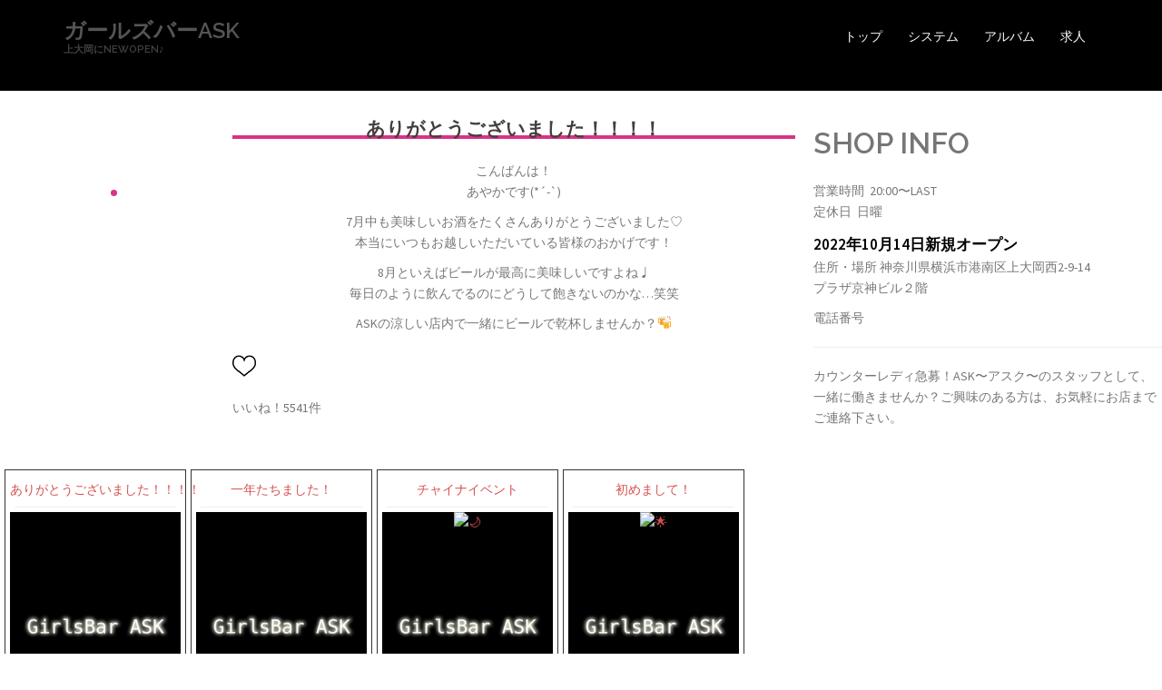

--- FILE ---
content_type: text/html; charset=UTF-8
request_url: https://www.girlsbar-ask.com/%e3%81%82%e3%82%8a%e3%81%8c%e3%81%a8%e3%81%86%e3%81%94%e3%81%96%e3%81%84%e3%81%be%e3%81%97%e3%81%9f%ef%bc%81%ef%bc%81%ef%bc%81%ef%bc%81/
body_size: 7233
content:
<!DOCTYPE html>
<html lang="ja">
<head>


<style   type="text/css">
body{
	margin:0;
     /*overflow: hidden;*/
     font-size:0;
     }
canvas{
        background: black;
        width: 100%;
        height: 400px;
     }
#copy{
        	display:none;
            width: 250px;
            height: 40px;
            line-height: 40px;
            position: absolute;
            bottom: 35px;
            left: calc(50% - 125px);
            background: none;
            color: white;
            font-size: 30px;
            
            
            font-family: arial;
            text-align: center;
            border: 1px solid white;
            background: rgba(255,255,255,0.2);
        }
#sparkle{
  /*position: fixed;*/
  left: 0;
  bottom:5px;
  color: #fff;
  z-index:10;
  font-size:16px;
  font-family: Helvetica, Verdana, sans-serif;
  opacity:0.5;
  width: 100%;
  text-align: center;
  margin: 0;
}
</style>








<meta charset="UTF-8">
<meta name="viewport" content="width=device-width, initial-scale=1">
<meta name="keywords" content="ガールズバー,ASK,大和市,鶴間,キャバクラ">
<link rel="profile" href="http://gmpg.org/xfn/11">
<link rel="pingback" href="https://www.girlsbar-ask.com/xmlrpc.php">
<link rel="stylesheet" href="https://www.girlsbar-ask.com/wp-content/themes/sydney-child/icomoon/style.css">



<title>ありがとうございました！！！！ | ガールズバーASK</title>

<!-- All in One SEO Pack 2.3.16 by Michael Torbert of Semper Fi Web Design[1317,1357] -->
<link rel="canonical" href="https://www.girlsbar-ask.com/%e3%81%82%e3%82%8a%e3%81%8c%e3%81%a8%e3%81%86%e3%81%94%e3%81%96%e3%81%84%e3%81%be%e3%81%97%e3%81%9f%ef%bc%81%ef%bc%81%ef%bc%81%ef%bc%81/" />
					
			<script type="text/javascript">
			(function(i,s,o,g,r,a,m){i['GoogleAnalyticsObject']=r;i[r]=i[r]||function(){
			(i[r].q=i[r].q||[]).push(arguments)},i[r].l=1*new Date();a=s.createElement(o),
			m=s.getElementsByTagName(o)[0];a.async=1;a.src=g;m.parentNode.insertBefore(a,m)
			})(window,document,'script','//www.google-analytics.com/analytics.js','ga');

			ga('create', 'UA-106184890-1', 'auto');
			
			ga('send', 'pageview');
			</script>
<!-- /all in one seo pack -->
<link rel='dns-prefetch' href='//fonts.googleapis.com' />
<link rel='dns-prefetch' href='//s.w.org' />
<link rel="alternate" type="application/rss+xml" title="ガールズバーASK &raquo; フィード" href="https://www.girlsbar-ask.com/feed/" />
<link rel="alternate" type="application/rss+xml" title="ガールズバーASK &raquo; コメントフィード" href="https://www.girlsbar-ask.com/comments/feed/" />
		<script type="text/javascript">
			window._wpemojiSettings = {"baseUrl":"https:\/\/s.w.org\/images\/core\/emoji\/13.0.1\/72x72\/","ext":".png","svgUrl":"https:\/\/s.w.org\/images\/core\/emoji\/13.0.1\/svg\/","svgExt":".svg","source":{"concatemoji":"https:\/\/www.girlsbar-ask.com\/wp-includes\/js\/wp-emoji-release.min.js?ver=5.6.16"}};
			!function(e,a,t){var n,r,o,i=a.createElement("canvas"),p=i.getContext&&i.getContext("2d");function s(e,t){var a=String.fromCharCode;p.clearRect(0,0,i.width,i.height),p.fillText(a.apply(this,e),0,0);e=i.toDataURL();return p.clearRect(0,0,i.width,i.height),p.fillText(a.apply(this,t),0,0),e===i.toDataURL()}function c(e){var t=a.createElement("script");t.src=e,t.defer=t.type="text/javascript",a.getElementsByTagName("head")[0].appendChild(t)}for(o=Array("flag","emoji"),t.supports={everything:!0,everythingExceptFlag:!0},r=0;r<o.length;r++)t.supports[o[r]]=function(e){if(!p||!p.fillText)return!1;switch(p.textBaseline="top",p.font="600 32px Arial",e){case"flag":return s([127987,65039,8205,9895,65039],[127987,65039,8203,9895,65039])?!1:!s([55356,56826,55356,56819],[55356,56826,8203,55356,56819])&&!s([55356,57332,56128,56423,56128,56418,56128,56421,56128,56430,56128,56423,56128,56447],[55356,57332,8203,56128,56423,8203,56128,56418,8203,56128,56421,8203,56128,56430,8203,56128,56423,8203,56128,56447]);case"emoji":return!s([55357,56424,8205,55356,57212],[55357,56424,8203,55356,57212])}return!1}(o[r]),t.supports.everything=t.supports.everything&&t.supports[o[r]],"flag"!==o[r]&&(t.supports.everythingExceptFlag=t.supports.everythingExceptFlag&&t.supports[o[r]]);t.supports.everythingExceptFlag=t.supports.everythingExceptFlag&&!t.supports.flag,t.DOMReady=!1,t.readyCallback=function(){t.DOMReady=!0},t.supports.everything||(n=function(){t.readyCallback()},a.addEventListener?(a.addEventListener("DOMContentLoaded",n,!1),e.addEventListener("load",n,!1)):(e.attachEvent("onload",n),a.attachEvent("onreadystatechange",function(){"complete"===a.readyState&&t.readyCallback()})),(n=t.source||{}).concatemoji?c(n.concatemoji):n.wpemoji&&n.twemoji&&(c(n.twemoji),c(n.wpemoji)))}(window,document,window._wpemojiSettings);
		</script>
		<style type="text/css">
img.wp-smiley,
img.emoji {
	display: inline !important;
	border: none !important;
	box-shadow: none !important;
	height: 1em !important;
	width: 1em !important;
	margin: 0 .07em !important;
	vertical-align: -0.1em !important;
	background: none !important;
	padding: 0 !important;
}
</style>
	<link rel='stylesheet' id='sydney-bootstrap-css'  href='https://www.girlsbar-ask.com/wp-content/themes/sydney/css/bootstrap/bootstrap.min.css?ver=1' type='text/css' media='all' />
<link rel='stylesheet' id='wp-block-library-css'  href='https://www.girlsbar-ask.com/wp-includes/css/dist/block-library/style.min.css?ver=5.6.16' type='text/css' media='all' />
<link rel='stylesheet' id='parent-style-css'  href='https://www.girlsbar-ask.com/wp-content/themes/sydney/style.css?ver=5.6.16' type='text/css' media='all' />
<link rel='stylesheet' id='sydney-fonts-css'  href='https://fonts.googleapis.com/css?family=Source+Sans+Pro%3A400%2C400italic%2C600%7CRaleway%3A400%2C500%2C600' type='text/css' media='all' />
<link rel='stylesheet' id='sydney-style-css'  href='https://www.girlsbar-ask.com/wp-content/themes/sydney-child/style.css?ver=20170504' type='text/css' media='all' />
<style id='sydney-style-inline-css' type='text/css'>
.site-title { font-size:32px; }
.site-description { font-size:16px; }
#mainnav ul li a { font-size:14px; }
h1 { font-size:52px; }
h2 { font-size:42px; }
h3 { font-size:32px; }
h4 { font-size:25px; }
h5 { font-size:20px; }
h6 { font-size:18px; }
body { font-size:14px; }
.header-image { background-size:cover;}
.header-image { height:295px; }
.site-header.float-header { background-color:rgba(0,0,0,0.9);}
@media only screen and (max-width: 1024px) { .site-header { background-color:#000000;}}
.site-title a, .site-title a:hover { color:#ffffff}
.site-description { color:#ffffff}
#mainnav ul li a, #mainnav ul li::before { color:#ffffff}
#mainnav .sub-menu li a { color:#ffffff}
#mainnav .sub-menu li a { background:#1c1c1c}
.text-slider .maintitle, .text-slider .subtitle { color:#ffffff}
body { color:#767676}
#secondary { background-color:#ffffff}
#secondary, #secondary a, #secondary .widget-title { color:#767676}
.footer-widgets { background-color:#252525}
.btn-menu { color:#ffffff}
#mainnav ul li a:hover { color:#d65050}
.site-footer { background-color:#1c1c1c}
.site-footer,.site-footer a { color:#666666}
.overlay { background-color:#000000}
.page-wrap { padding-top:83px;}
.page-wrap { padding-bottom:100px;}
@media only screen and (max-width: 1025px) {		
			.mobile-slide {
				display: block;
			}
			.slide-item {
				background-image: none !important;
			}
			.header-slider {
			}
			.slide-item {
				height: auto !important;
			}
			.slide-inner {
				min-height: initial;
			} 
		}

</style>
<link rel='stylesheet' id='sydney-font-awesome-css'  href='https://www.girlsbar-ask.com/wp-content/themes/sydney/fonts/font-awesome.min.css?ver=5.6.16' type='text/css' media='all' />
<!--[if lte IE 9]>
<link rel='stylesheet' id='sydney-ie9-css'  href='https://www.girlsbar-ask.com/wp-content/themes/sydney/css/ie9.css?ver=5.6.16' type='text/css' media='all' />
<![endif]-->
<script type='text/javascript' src='https://www.girlsbar-ask.com/wp-includes/js/jquery/jquery.min.js?ver=3.5.1' id='jquery-core-js'></script>
<script type='text/javascript' src='https://www.girlsbar-ask.com/wp-includes/js/jquery/jquery-migrate.min.js?ver=3.3.2' id='jquery-migrate-js'></script>
<link rel="https://api.w.org/" href="https://www.girlsbar-ask.com/wp-json/" /><link rel="alternate" type="application/json" href="https://www.girlsbar-ask.com/wp-json/wp/v2/posts/1067" /><link rel="EditURI" type="application/rsd+xml" title="RSD" href="https://www.girlsbar-ask.com/xmlrpc.php?rsd" />
<link rel="wlwmanifest" type="application/wlwmanifest+xml" href="https://www.girlsbar-ask.com/wp-includes/wlwmanifest.xml" /> 
<meta name="generator" content="WordPress 5.6.16" />
<link rel='shortlink' href='https://www.girlsbar-ask.com/?p=1067' />
<link rel="alternate" type="application/json+oembed" href="https://www.girlsbar-ask.com/wp-json/oembed/1.0/embed?url=https%3A%2F%2Fwww.girlsbar-ask.com%2F%25e3%2581%2582%25e3%2582%258a%25e3%2581%258c%25e3%2581%25a8%25e3%2581%2586%25e3%2581%2594%25e3%2581%2596%25e3%2581%2584%25e3%2581%25be%25e3%2581%2597%25e3%2581%259f%25ef%25bc%2581%25ef%25bc%2581%25ef%25bc%2581%25ef%25bc%2581%2F" />
<link rel="alternate" type="text/xml+oembed" href="https://www.girlsbar-ask.com/wp-json/oembed/1.0/embed?url=https%3A%2F%2Fwww.girlsbar-ask.com%2F%25e3%2581%2582%25e3%2582%258a%25e3%2581%258c%25e3%2581%25a8%25e3%2581%2586%25e3%2581%2594%25e3%2581%2596%25e3%2581%2584%25e3%2581%25be%25e3%2581%2597%25e3%2581%259f%25ef%25bc%2581%25ef%25bc%2581%25ef%25bc%2581%25ef%25bc%2581%2F&#038;format=xml" />
	<style type="text/css">
		.header-image {
			background-image: url(https://www.girlsbar-ask.com/wp-content/uploads/2018/01/cropped-ask-hed2.jpg);
			display: block;
		}
		@media only screen and (max-width: 1024px) {
			.header-inner {
				display: block;
			}
			.header-image {
				background-image: none;
				height: auto !important;
			}		
		}
	</style>
	<link rel="icon" href="https://www.girlsbar-ask.com/wp-content/uploads/2017/08/cropped-ASK_menu00-32x32.jpg" sizes="32x32" />
<link rel="icon" href="https://www.girlsbar-ask.com/wp-content/uploads/2017/08/cropped-ASK_menu00-192x192.jpg" sizes="192x192" />
<link rel="apple-touch-icon" href="https://www.girlsbar-ask.com/wp-content/uploads/2017/08/cropped-ASK_menu00-180x180.jpg" />
<meta name="msapplication-TileImage" content="https://www.girlsbar-ask.com/wp-content/uploads/2017/08/cropped-ASK_menu00-270x270.jpg" />
</head>

<body class="post-template-default single single-post postid-1067 single-format-standard group-blog">

<!--	<div class="preloader">
	    <div class="spinner">
	        <div class="pre-bounce1"></div>
	        <div class="pre-bounce2"></div>
	    </div>
	</div>
	-->

<div id="page" class="hfeed site">
	<a class="skip-link screen-reader-text" href="#content">コンテンツへスキップ</a>

	<!---->

	<header id="masthead" class="site-header" role="banner">

<div class="header-wrap">
            <div class="container">
                <div class="row">
				<div class="col-md-4 col-sm-8 col-xs-12">
		        		        
		        	
				
				 					<h1  class="site-title"  style="color:#555555;font-size:1.7em;" >ガールズバーASK</h1>
					<h2 class="site-description_mb">上大岡にNEWOPEN♪</h2>
					
					
						        
		        				</div>
				<div class="col-md-8 col-sm-4 col-xs-12">
					<div class="btn-menu"></div>
					<nav id="mainnav" class="mainnav" role="navigation">
						<div class="menu-menu-1-container"><ul id="menu-menu-1" class="menu"><li id="menu-item-24" class="menu-item menu-item-type-post_type menu-item-object-page menu-item-home menu-item-24"><a href="https://www.girlsbar-ask.com/">トップ</a></li>
<li id="menu-item-26" class="menu-item menu-item-type-post_type menu-item-object-page menu-item-26"><a href="https://www.girlsbar-ask.com/system/">システム</a></li>
<li id="menu-item-99" class="menu-item menu-item-type-post_type menu-item-object-page menu-item-99"><a href="https://www.girlsbar-ask.com/album/">アルバム</a></li>
<li id="menu-item-33" class="menu-item menu-item-type-post_type menu-item-object-page menu-item-33"><a href="https://www.girlsbar-ask.com/recruit/">求人</a></li>
</ul></div>					</nav><!-- #site-navigation -->
				</div>
				</div>
			</div>
		</div>
		
	</header><!-- #masthead -->


<!---->

<!--<div class="sydney-hero-area">-->


		<!--<div class="header-image">-->
			<!--<div class="overlay"></div>-->
			<!--<img class="header-inner" src="https://www.girlsbar-ask.com/wp-content/uploads/2018/01/cropped-ask-hed2.jpg" width="1920" alt="ガールズバーASK" title="ガールズバーASK">-->
		<!--</div>-->
		<!---->

		<!---->
	<!--</div>-->
	
	<!---->
<div  style="background:#000000;height:100px;"></div>



	


	<!--<div id="content" class="page-wrap" >
		<div class="container content-wrapper">
			<div class="row">	-->




<!--  スマホ用完  -->


<!--  PC用 -->

<div  style="width:100%;"><!--①②③-->
<div  style="padding-left:10px;padding-top:100px;padding-right:15px;width:20%;float:left;"><!--①-->
<div  style="text-align:center;">
<a  href=""><img  src=" "  class="kadomaru-pink"  style="max-width: 100%;height: auto;"></a>
<div  style="font-size:2em;font-family:Osaka;"><a  href=""  style="color:#000000;"></a></div>
</div>

</div><!--①-->

<div  style="width:50%;float:left;padding-right:20px;"><!--②-->
<div  style="text-align:center;" >
<p>
<h2  style="font-size:1.5em;padding-top:20px;"  class="pink-line">ありがとうございました！！！！</h2>
</p>

  <p class="blog_content">
<p>こんばんは！<br />
あやかです(*´-`)</p>
<p>7月中も美味しいお酒をたくさんありがとうございました♡<br />
本当にいつもお越しいただいている皆様のおかげです！</p>
<p>8月といえばビールが最高に美味しいですよね♩<br />
毎日のように飲んでるのにどうして飽きないのかな…笑笑</p>
<p>ASKの涼しい店内で一緒にビールで乾杯しませんか？&#x1f37b;</p>
</p>
</div>


<p style="padding-left:1em;">
<form action="https://www.girlsbar-ask.com/good" method="post" style="display: inline">
<button name="good" value="1067,https://www.girlsbar-ask.com/%e3%81%82%e3%82%8a%e3%81%8c%e3%81%a8%e3%81%86%e3%81%94%e3%81%96%e3%81%84%e3%81%be%e3%81%97%e3%81%9f%ef%bc%81%ef%bc%81%ef%bc%81%ef%bc%81/"  style="background:#ffffff; border: none;padding-left:0;padding-right:0.4em;" >
<img src="https://www.girlsbar-ask.com/wp-content/uploads/2018/01/love.png"  class="blog_icon">
</button>
</form>
</p>


<div>いいね！5541件</div>
</div><!--②-->

<div  class="sidebar_pc" ><!--③-->
<div>
<div id="secondary"  role="complementary">
	<aside id="text-2" class="widget widget_text"><h3 class="widget-title">SHOP INFO</h3>			<div class="textwidget"><p>営業時間  20:00〜LAST<br />
定休日  日曜</p>
<div style="color: #000; font-size: 1.2em; font-weight: bold;">2022年10月14日新規オープン</div>
<p>住所・場所 神奈川県横浜市港南区上大岡西2-9-14<br />
プラザ京神ビル２階</p>
<p>電話番号</p>
<hr />
<p>カウンターレディ急募！ASK〜アスク〜のスタッフとして、一緒に働きませんか？ご興味のある方は、お気軽にお店までご連絡下さい。</p>
</div>
		</aside></div><!-- #secondary -->
</div>
</div><!--③-->


</div><!--①②③-->



<!--  PC用完 -->

<div style="padding-top:30px; clear:both;">
<div  class="scrollblog"><table class="blogtable"><tr><td style="width:200px;"><a  href="https://www.girlsbar-ask.com/?p=1067"><div  style="height:30px;text-height:30px;padding-top:5px;">ありがとうございました！！！！</div><hr style="margin:5px;"><div  style="width:100%;height:252px;position:relative;overflow: hidden;"  ><img  src="https://www.girlsbar-ask.com/wp-content/uploads/2018/01/blog-img.jpg"  style="position:absolute;top:0;left:0;"  ></div><div>2020年7月31日</div></a></td><td style="width:200px;"><a  href="https://www.girlsbar-ask.com/?p=1054"><div  style="height:30px;text-height:30px;padding-top:5px;">一年たちました！</div><hr style="margin:5px;"><div  style="width:100%;height:252px;position:relative;overflow: hidden;"  ><img  src="https://www.girlsbar-ask.com/wp-content/uploads/2018/01/blog-img.jpg"  style="position:absolute;top:0;left:0;"  ></div><div>2020年7月2日</div></a></td><td style="width:200px;"><a  href="https://www.girlsbar-ask.com/?p=938"><div  style="height:30px;text-height:30px;padding-top:5px;">チャイナイベント</div><hr style="margin:5px;"><div  style="width:100%;height:252px;position:relative;overflow: hidden;"  ><img class="CToWUd" src="https://mail.google.com/mail/e/1f319" alt="&#x1f319;" data-goomoji="1f319" data-image-whitelisted="" /style="position:absolute;top:0;right:0;bottom:0;left:0;margin:auto;z-index:3;"  ><img  src="https://www.girlsbar-ask.com/wp-content/uploads/2018/01/blog-img.jpg"  style="position:absolute;top:0;left:0;"  ></div><div>2019年8月19日</div></a></td><td style="width:200px;"><a  href="https://www.girlsbar-ask.com/?p=897"><div  style="height:30px;text-height:30px;padding-top:5px;">初めまして！</div><hr style="margin:5px;"><div  style="width:100%;height:252px;position:relative;overflow: hidden;"  ><img class="CToWUd" src="https://mail.google.com/mail/e/1f31f" alt="&#x1f31f;" data-goomoji="1f31f" data-image-whitelisted="" /style="position:absolute;top:0;right:0;bottom:0;left:0;margin:auto;z-index:3;"  ><img  src="https://www.girlsbar-ask.com/wp-content/uploads/2018/01/blog-img.jpg"  style="position:absolute;top:0;left:0;"  ></div><div>2019年6月18日</div></a></td></tr></table></div></div>

	<nav class="navigation post-navigation" role="navigation">
		<h2 class="screen-reader-text">投稿ナビゲーション</h2>
		<div class="nav-links clearfix">
			<div class="nav-previous"><i class="fa fa-long-arrow-left"></i> <a href="https://www.girlsbar-ask.com/%e3%81%8a%e7%9f%a5%e3%82%89%e3%81%9b/" rel="prev">お知らせ</a></div><div class="nav-next"><a href="https://www.girlsbar-ask.com/%e6%a5%bd%e3%81%97%e3%81%84%e3%81%8a%e7%9f%a5%e3%82%89%e3%81%9b%e2%99%aa/" rel="next">楽しいお知らせ♪</a> <i class="fa fa-long-arrow-right"></i></div>		</div><!-- .nav-links -->
	</nav><!-- .navigation -->
	</div>
			

			<!--</div>
		</div>
	</div>-->
	<!-- #content -->
<div>


	
	
    <a class="go-top"><i class="fa fa-angle-up"></i></a>
		
	<footer id="colophon" class="site-footer-mods" role="contentinfo"  style="clear:both;">
		<div style="width:95%;margin:0 auto;">
		
		
<table class="footer-menu-pc">
<tr>
<td><a href="https://www.girlsbar-ask.com/" >TOP</a></td>
<td><a href="/system/" >SYSTEM</a></td>
<td><a href="/album/">ALBUM</a></td>
<td><a href="/recruit/" >RECRUIT</a></td>
</tr>
</table>
<!--
<ul class="circle_group clearfix">
    <li class="sns_circle facebook"><span class="icon-facebook"></span><a href="http://www.facebook.com/sharer.php?src=bm&u=https://www.girlsbar-ask.com&t=GirlsBar-ASK" onclick="javascript:window.open(this.href, '', 'menubar=no,toolbar=no,resizable=yes,scrollbars=yes,height=300,width=600');return false;"><i class="fa fa-facebook"></i>Facebook&nbsp;</a></li>
    
    <li class="sns_circle twitter"><span class="icon-twitter"></span><a href="http://twitter.com/intent/tweet?url=https://www.girlsbar-ask.com&text=鶴間GirlsBar-ASK&tw_p=tweetbutton"><i class="fa fa-twitter"></i>Twitter&nbsp;</a></li>
    
    <li class="sns_circle line"><span class="icon-line"></span><a href="http://line.me/R/msg/text/?GirlsBar-ASK%0A'https://www.girlsbar-ask.com'">LINE</a></li>
    
</ul>
-->


		
		
			<a href="https://www.girlsbar-ask.com">©︎ 2017GirlsBar-ASK</a>
			<span class="sep"> | </span>
			Official Site All Rights Reserved.		</div><!-- .site-info -->
	</footer><!-- #colophon -->

	
</div><!-- #page -->

<!-- Piwik -->
<script type="text/javascript">
  var _paq = _paq || [];
  /* tracker methods like "setCustomDimension" should be called before "trackPageView" */
  _paq.push(['trackPageView']);
  _paq.push(['enableLinkTracking']);
  (function() {
    var u="//ppythonista.xsrv.jp/piwik/";
    _paq.push(['setTrackerUrl', u+'piwik.php']);
    _paq.push(['setSiteId', '221']);
    var d=document, g=d.createElement('script'), s=d.getElementsByTagName('script')[0];
    g.type='text/javascript'; g.async=true; g.defer=true; g.src=u+'piwik.js'; s.parentNode.insertBefore(g,s);
  })();
</script>
<!-- End Piwik Code --><script type='text/javascript' src='https://www.girlsbar-ask.com/wp-content/themes/sydney/js/scripts.js?ver=5.6.16' id='sydney-scripts-js'></script>
<script type='text/javascript' src='https://www.girlsbar-ask.com/wp-content/themes/sydney/js/main.min.js?v=0106&#038;ver=20170504' id='sydney-main-js'></script>
<script type='text/javascript' src='https://www.girlsbar-ask.com/wp-content/themes/sydney/js/skip-link-focus-fix.js?ver=20130115' id='sydney-skip-link-focus-fix-js'></script>
<script type='text/javascript' src='https://www.girlsbar-ask.com/wp-includes/js/wp-embed.min.js?ver=5.6.16' id='wp-embed-js'></script>
<script type='text/javascript' src='https://www.girlsbar-ask.com/wp-content/themes/sydney-child/sparcle.js?ver=5.6.16' id='sparcle-js'></script>

</body>
</html>


--- FILE ---
content_type: text/css
request_url: https://www.girlsbar-ask.com/wp-content/themes/sydney-child/style.css?ver=20170504
body_size: 5128
content:
@charset "UTF-8";

/*
Theme Name: Sydney Child
Theme URI: http://athemes.com/theme/sydney
Author: aThemes
Author URI: http://athemes.com
Template: sydney
Version: 1.41
License: GNU General Public License v2 or later
License URI: http://www.gnu.org/licenses/gpl-2.0.html
Text Domain: sydney
*/

.entry-content  h2{
	background: linear-gradient(transparent 90%, #db3286 0%);
}

a:hover{
	color: #db3286;
}


/*ヘッダーの透過性を0に*/

.overlay {
		position: absolute;
		top: 0;
		left: 0;
		width: 100%;
		height: 100%;
		-ms-filter: "progid:DXImageTransform.Microsoft.Alpha(Opacity=70)";
		filter: alpha(opacity=0);
		opacity: 0;
	}


/*TOP PAGE ブログのサムネイルs*/

.cast_thumnail{
	width:50px;
	height:50px;
	border-radius: 50%;
	-webkit-border-radius: 50%;
	-moz-border-radius: 50%;
}


.blog_icon{
	width:2em;
	height:2em;
}


/*TOP PAGE CAST LISTの横スクロール*/



.topcasttable{
	table-layout: fixed;
	border-collapse: collapse;
}


.scrollcast{
	width: 100%;
	overflow-y: hidden;
	overflow-x: auto;
	-ms-overflow-style: -ms-autohiding-scrollbar;
	-webkit-overflow-scrolling: touch;
	white-space: nowrap;
}


.scrollcast::-webkit-scrollbar{/*tableにスクロールバーを追加*/
	height: 5px;
}


.scrollcast::-webkit-scrollbar-track{/*tableにスクロールバーを追加*/
	background: #F1F1F1;
}
.scrollcast::-webkit-scrollbar-thumb {/*tableにスクロールバーを追加*/
	background: #BCBCBC;
}

@media screen and (max-width: 767px){

.scroll-cast-list {
	font-size:0.4em;
	background: linear-gradient(transparent 90%, #db3286 0%);
}
}

@media screen and (min-width: 768px){

.scroll-cast-list {
	font-size:0.6em;
	background: linear-gradient(transparent 90%, #db3286 0%);
}
}



/*横スクロールキャストリスト・本日出勤者の帯*/

.balloon3-right-mb {
 	position: absolute;
	display: inline-block;
	margin-top:0.5em;
	left:-14px;  
	top: -34px;
	width: 60px;
	height: 40px;
	line-height: 40px;
	vertical-align: middle;
	text-align: center;
	color: #FFF;
	font-size: 0.7em;
	font-weight: bold;
	background: #db3286;
	border-radius: 50%;
	box-sizing: border-box;
	z-index: 2;
}

.balloon3-right-mb:before{
	content: "";
	position: absolute;
	bottom: -10px;
	right: 5px;
	margin-top: -15px;
	border: 8px solid transparent;
	border-left: 8px solid #db3286;
	z-index: 1;
	-ms-transform: rotate(65deg);
	-webkit-transform: rotate(65deg);
	transform: rotate(65deg);
}

/*cast listのグリッド*/

@media screen and (min-width: 768px){

.grid4 .col:nth-of-type(4n+1) {
    margin-left: 0;
    clear: left;
}
.grid4 .col {
    width: 20.6% ;
　　background-color: #000000;
	font-size:1em;
}
.col {
	font-size: 80%;
	float: left;
	margin-left: 3.2%;
	margin-bottom: 30px;
	background-color: #000000;
}

}

@media screen and (max-width: 767px){

.grid4 .col:nth-of-type(2n + 1) {
    margin-left: 0;
    clear: left;
}

.grid4 .col {
    width: 46%;
}

.col {
	width: 40%;
	font-size: 80%;
	float: left;
	margin-left: 3.2%;
	margin-bottom: 20px;
}
}

/*TOP PAGE BLOGサムネイルの<div>*/

.blog-thumbnail-mb{
	width:100%; 
	padding-bottom: 2em;
}
.blog-thumbnail-mb  img{
	width:100%  !important;
    height: auto !important;
}

.blog-thumbnail{
	width:100%;
	padding-bottom: 2em;
}

.blog-thumbnail  img{
	width:100%  !important;
    height: auto !important;
}


/*single_krc_castのキャストサムネイル*/

.single_cast_img{
	text-align: center;
	padding-bottom:0.8em;
}
.single_cast_img  img{
	max-width:200px;
	height:auto;
}

/*キャストごとの出勤予定テーブル*/

.weekly_navi_table{
	width: 95%;
	table-layout: fixed;
	border:  0.5px #555555  solid;
	border-collapse: collapse;
	margin: 0  auto;
}

.weekly_navi_table td{
	text-align: center;
	width: 33%;
	border: 0.5px  #555555  solid;
}
	

/*キャストプロフのテーブル*/

.prof_mb{
	width: 96%;
	padding: 0.4em 0;
	margin:0 auto;
}

.prof_mb th {
	color:#000000;
	background:#b2aeae;
	border: 1px #ffffff solid;
}

.prof_mb td {
	color:#db3286;
}

/* キャストリストimgの角を丸くする */

.kadomaru img {
	border:3.5px #000000 double;
	border-radius: 50%;
	-webkit-border-radius: 50%;
	-moz-border-radius: 50%;
}

.kadomaru-pink{
	border:3.5px #db3286 solid;
	border-radius: 50%;
	-webkit-border-radius: 50%;
	-moz-border-radius: 50%;
}

/*entry cast 横スクロールブログ出力*/

.blogtable{
	width: 20%;
	table-layout: fixed;
	border-collapse: separate;
    border-spacing:5px;
}


.scrollblog{
	width: 100%;
	overflow-y: hidden;
	overflow-x: auto;
	-ms-overflow-style: -ms-autohiding-scrollbar;
	-webkit-overflow-scrolling: touch;
	white-space: nowrap;
}

/*entry cast 横スクロールブログ*/

/*--------------------------------------------------------------
Header  モバイル用
--------------------------------------------------------------*/
	.site-title-mb {
		font-size: 1em;
		margin:0 auto;
	}
	.site-title-mb a,
	.site-title-mb a:hover {
		color: #555555;
	}
	.site-logo {
		max-height: 100px;
	}
	
	
/*-------------------------------------------------------
サイドバーPC用
---------------------------------------------------------*/

	
.sidebar_pc{
	padding-top:30px;
}


/***********************************************
デフォルト固定ページのみ
**********************************************/

@media screen and (min-width: 768px){

.page-template-default,.page-template-recruit-index  main {
	font-size:1.2em;
}

.page-template-alubum main {
	font-size:1.2em;
}


.page-template-default,.page-template-recruit-index  h2 {
	font-size:2em;
	background: linear-gradient(transparent 90%, #db3286 0%);
}

.page-template-alubum h2 {
	font-size:2em;
	background: linear-gradient(transparent 90%, #db3286 0%);
}


.page-template-default,.page-template-recruit-index h3 {
	font-size:1.5em;
}
.page-template-alubum h3 {
	font-size:1.5em;
}
}

@media screen and (max-width: 767px){

.sidebar_pc{
	width: 90%;
	margin: 0 auto;
}

.page-template-default,.page-template-recruit-index  main {
	font-size:1em;
}
.page-template-alubum main {
	font-size:1em;
}


.page-template-default,.page-template-recruit-index  h2 {
	font-size:1.5em;
	background: linear-gradient(transparent 90%, #db3286 0%);
}
.page-template-alubum h2 {
	font-size:1.5em;
	background: linear-gradient(transparent 90%, #db3286 0%);
}


.page-template-default,.page-template-recruit-index  h3 {
	font-size:1.2em;
}
.page-template-alubum h3 {
	font-size:1.2em;
}

}


/*ヘッダーh2のみ除外(PC)*/
.page-template-default,.page-template-recruit-index  .site-description {
	font-size: 16px;
		margin: 15px 0 0;
		line-height: 1.6;
		color: #efefef;
		background: none;
}
.page-template-alubum  .site-description {
	font-size: 16px;
		margin: 15px 0 0;
		line-height: 1.6;
		color: #efefef;
		background: none;
}


/*ヘッダーh2のみ除外(スマホ)*/
.site-description_mb {
	font-size: 0.8em;
		margin: 0  auto;
		font-color:#555555;
		background: none;
}

/*ヘッダーh2のみ除外(スマホ)*/
.page-template-default,.page-template-recruit-index .site-description_mb {
	font-size: 0.8em;
		margin: 0  auto;
		font-color:#555555;
		background: none;
}
.page-template-alubum  .site-description_mb {
	font-size: 0.8em;
		margin: 0  auto;
		font-color:#555555;
		background: none;
}




/*フッター*/

.footer_menu_mb {
	width: 100%;
}

.footer_menu_mb  td{
  	line-height: 40px;
  	border: solid   0.5px #fff;
  	width: 50%;
}

.circle {
	margin: 10px 0px;
 	/* サイズ指定 */ 
	width: 20px;
	height: 20px;
	/* 背景色 */
	background-color:#fff;
	/* 角を丸くする */
	border-radius: 50%;
	-webkit-border-radius: 50%;
	-moz-border-radius: 50%;
	display: inline-block;
	float: right;
	/* 文字の位置 */
	text-align:center;
 	vertical-align: bottom;
}
.circle p {
  color:#000000;
  position: relative;
  bottom:47%;
  
}

.footer-menu-pc  {
	height:150px;
}


.footer-menu-pc  td{
	border: none;
}

.footer-menu-pc  a:hover{
	color: #db3286;
}


/*フッター改*/

.site-footer-mods {
		background-color: #1c1c1c;
		line-height: 35px;
		padding: 15px 0;
	}
	.site-footer-mods,
	.site-footer-mods a {
		color: #fff;
	}
	.site-footer-mods .socials {
		margin: 0;
		list-style: none;
	}
	.bottom .socials li {
		display: inline-block;
		margin-left: 5px;
	}
	.site-footer-mods .socials li a {
		display: inline-block;
		color: #666;
		font-size: 14px;
		background-color: #2e2e2e;
		width: 35px;
		height: 35px;
		line-height: 35px;
		text-align: center;
		-webkit-border-radius: 50%;
		   -moz-border-radius: 50%;
			 -o-border-radius: 50%;
				border-radius: 50%;
	}
	.site-footer-mods .socials li:hover a {
		color: #fff;
	}


/*その他*/

.textcenter{
	text-align:center;
}

.two-handlet{
	width:200px !important;
	height:200px !important;
}

.pink-line {
  background: linear-gradient(transparent 90%, #db3286 0%);
}

.pink-line-hr {
  height: 1px;
  background: #bbb;
  background-image: -webkit-linear-gradient(left, #f2c9dd, #db3286, #f2c9dd);
  background-image: -moz-linear-gradient(left, #f2c9dd, #db3286, #f2c9dd);
  background-image: -ms-linear-gradient(left, #f2c9dd, #db3286, #f2c9dd);
  background-image: -o-linear-gradient(left, #f2c9dd, #db3286, #f2c9dd);
}

.pink-line-hr2 {
  height: 1.5px;
  background: #db3286;
}

/*リクルートフォーム　テーブル*/

.formtabel-r{
    width: 90%;
    margin:  0  auto;
}

.formtabel-r  th{
	width:26em;
}

.formtabel-r  td{
	width:26em;
}


/*リクルートフォーム　確認form:*/

.confirm-r{
	width:90%;
	margin:0 auto;
	text-align:center;
}

.confirm-r-p{
	background:#db3286;
	color:#ffffff;
}

/*ヘッダーの雪*/

section .inner div {
    opacity: 0;
    -webkit-transform-origin: 0px 0px;
    -ms-transform-origin: 0px 0px;
    transform-origin: 0px 0px;
    -webkit-animation-name: Drop;
    animation-name: Drop;
    -webkit-animation-iteration-count: infinite;
    animation-iteration-count: infinite;
    -webkit-animation-timing-function: linear;
    animation-timing-function: linear;
    -webkit-animation-fill-mode: forwards;
    animation-fill-mode: forwards;
}

#snow-window  {
	height:220px;
	background: url('https://www.girlsbar-ask.com/wp-content/uploads/2018/01/cropped-ask-hed2.jpg') no-repeat center center;
	background-size: contain;
}


#snow .inner div {
    position: absolute;
    display: block;
    width: 5px;
    height: 5px;
    border-radius: 2.5px;
    background: #fff;
}
 
#snow .inner div.flake2,
#snow .inner div.flake4,
#snow .inner div.flake6,
#snow .inner div.flake8 {
    background-size: 5px 6px !important;
}

.flake1 {
    left: 2%;
    -webkit-animation-duration: 5s;
    animation-duration: 5s;
}
 
.flake2 {
    left: 3%;
    -webkit-animation-duration: 5.4s;
    animation-duration: 5.4s;
    -webkit-animation-delay: 0.4s;
    animation-delay: 0.4s;
}
 
.flake3 {
    left: 7%;
    -webkit-animation-duration: 5.8s;
    animation-duration: 5.8s;
    -webkit-animation-delay: 0.8s;
    animation-delay: 0.8s;
}
 
.flake4 {
    left: 10%;
    -webkit-animation-duration: 4.8s;
    animation-duration: 4.8s;
    -webkit-animation-delay: 0s;
    animation-delay: 0s;
}
 
.flake5 {
    left: 12%;
    -webkit-animation-duration: 4.8s;
    animation-duration: 4.8s;
    -webkit-animation-delay: 2s;
    animation-delay: 2s;
}
 
.flake6 {
    left: 14%;
    -webkit-animation-duration: 4.4s;
    animation-duration: 4.4s;
    -webkit-animation-delay: 2.4s;
    animation-delay: 2.4s;
}
 
.flake7 {
    left: 20%;
    -webkit-animation-duration: 5.4s;
    animation-duration: 5.4s;
    -webkit-animation-delay: 2.4s;
    animation-delay: 2.4s;
}
 
.flake8 {
    left: 23%;
    -webkit-animation-duration: 6s;
    animation-duration: 6s;
    -webkit-animation-delay: 2.8s;
    animation-delay: 2.8s;
}

.flake9 {
    left:  27%;
    -webkit-animation-duration: 3.7s;
    animation-duration: 3.7s;
}
 
.flake10 {
    left:  30%;
    -webkit-animation-duration: 4.0s;
    animation-duration: 4.0s;
    -webkit-animation-delay: 0.3s;
    animation-delay: 0.3s;
}
 
.flake11 {
    left: 34%;
    -webkit-animation-duration: 4.4s;
    animation-duration: 4.4s;
    -webkit-animation-delay: 0.6s;
    animation-delay: 0.6s;
}
 
.flake12 {
    left:  37%;
    -webkit-animation-duration: 3.6s;
    animation-duration: 3.6s;
    -webkit-animation-delay: 0.1s;
    animation-delay: 0.1s;
}
 
.flake13 {
    left: 41%;
    -webkit-animation-duration: 3.6s;
    animation-duration: 3.6s;
    -webkit-animation-delay: 1.5s;
    animation-delay: 1.5s;
}
 
.flake14 {
    left: 43%;
    -webkit-animation-duration: 3.3s;
    animation-duration: 3.3s;
    -webkit-animation-delay: 2.2s;
    animation-delay: 2.2s;
}
 
.flake15 {
    left: 45%;
    -webkit-animation-duration: 4.0s;
    animation-duration: 4.0s;
    -webkit-animation-delay: 1.8s;
    animation-delay: 1.8s;
}
 
.flake16 {
    left: 50%;
    -webkit-animation-duration: 4.5s;
    animation-duration: 4.5s;
    -webkit-animation-delay: 2.1s;
    animation-delay: 2.1s;
}

.flake17 {
    left: 53%;
    -webkit-animation-duration: 5s;
    animation-duration: 5s;
}
 
.flake18 {
    left: 56%;
    -webkit-animation-duration: 5.4s;
    animation-duration: 5.4s;
    -webkit-animation-delay: 0.4s;
    animation-delay: 0.4s;
}
 
.flake19 {
    left: 59%;
    -webkit-animation-duration: 5.8s;
    animation-duration: 5.8s;
    -webkit-animation-delay: 0.8s;
    animation-delay: 0.8s;
}
 
.flake20 {
    left: 62%;
    -webkit-animation-duration: 4.8s;
    animation-duration: 4.8s;
    -webkit-animation-delay: 0s;
    animation-delay: 0s;
}
 
.flake21 {
    left: 65%;
    -webkit-animation-duration: 4.8s;
    animation-duration: 4.8s;
    -webkit-animation-delay: 2s;
    animation-delay: 2s;
}
 
.flake22 {
    left: 67%;
    -webkit-animation-duration: 4.4s;
    animation-duration: 4.4s;
    -webkit-animation-delay: 2.4s;
    animation-delay: 2.4s;
}
 
.flake23 {
    left: 70%;
    -webkit-animation-duration: 5.4s;
    animation-duration: 5.4s;
    -webkit-animation-delay: 2.4s;
    animation-delay: 2.4s;
}
 
.flake24 {
    left: 73%;
    -webkit-animation-duration: 6s;
    animation-duration: 6s;
    -webkit-animation-delay: 2.8s;
    animation-delay: 2.8s;
}

.flak25 {
    left: 77%;
    -webkit-animation-duration: 3.7s;
    animation-duration: 3.7s;
}
 
.flake26 {
    left: 80%;
     -webkit-animation-duration: 4.0s;
    animation-duration: 4.0s;
    -webkit-animation-delay: 0.3s;
    animation-delay: 0.3s;
}
 
.flake27 {
    left: 82%;
    -webkit-animation-duration: 4.4s;
    animation-duration: 4.4s;
    -webkit-animation-delay: 0.6s;
    animation-delay: 0.6s;
}
 
.flake28 {
    left: 85%;
    -webkit-animation-duration: 3.6s;
    animation-duration: 3.6s;
    -webkit-animation-delay: 0.1s;
    animation-delay: 0.1s;
}
 
.flake29 {
    left: 89%;
    -webkit-animation-duration: 3.6s;
    animation-duration: 3.6s;
    -webkit-animation-delay: 1.5s;
    animation-delay: 1.5s;
}
 
.flake30 {
    left: 92%;
    -webkit-animation-duration: 3.3s;
    animation-duration: 3.3s;
    -webkit-animation-delay: 2.2s;
    animation-delay: 2.2s;
}
 
.flake31 {
    left: 94%;
    -webkit-animation-duration: 4.0s;
    animation-duration: 4.0s;
    -webkit-animation-delay: 1.8s;
    animation-delay: 1.8s;
}
 
.flake32 {
    left: 98%;
    -webkit-animation-duration: 4.5s;
    animation-duration: 4.5s;
    -webkit-animation-delay: 2.1s;
    animation-delay: 2.1s;
}

.flake33 {
    left: 820px;
    -webkit-animation-duration: 5s;
    animation-duration: 5s;
}
 
.flake34 {
    left: 840px;
    -webkit-animation-duration: 5.4s;
    animation-duration: 5.4s;
    -webkit-animation-delay: 0.4s;
    animation-delay: 0.4s;
}
 
.flake35 {
    left: 860px;
    -webkit-animation-duration: 5.8s;
    animation-duration: 5.8s;
    -webkit-animation-delay: 0.8s;
    animation-delay: 0.8s;
}
 
.flake36 {
    left: 880px;
    -webkit-animation-duration: 4.8s;
    animation-duration: 4.8s;
    -webkit-animation-delay: 0s;
    animation-delay: 0s;
}
 
.flake37 {
    left: 900px;
    -webkit-animation-duration: 4.8s;
    animation-duration: 4.8s;
    -webkit-animation-delay: 2s;
    animation-delay: 2s;
}
 
.flake38 {
    left: 950px;
    -webkit-animation-duration: 4.4s;
    animation-duration: 4.4s;
    -webkit-animation-delay: 2.4s;
    animation-delay: 2.4s;
}
 
.flake39 {
    left: 970px;
    -webkit-animation-duration: 5.4s;
    animation-duration: 5.4s;
    -webkit-animation-delay: 2.4s;
    animation-delay: 2.4s;
}
 
.flake40 {
    left: 20%;
    -webkit-animation-duration: 6s;
    animation-duration: 6s;
    -webkit-animation-delay: 2.8s;
    animation-delay: 2.8s;
}

.flake41 {
    left: 22%;
    -webkit-animation-duration: 3.7s;
    animation-duration: 3.7s;
}
 
.flake42 {
    left: 24%;
    -webkit-animation-duration: 4.0s;
    animation-duration: 4.0s;
    -webkit-animation-delay: 0.3s;
    animation-delay: 0.3s;
}
 
.flake43 {
    left: 26%;
    -webkit-animation-duration: 4.4s;
    animation-duration: 4.4s;
    -webkit-animation-delay: 0.6s;
    animation-delay: 0.6s;
}
 
.flake44 {
    left: 28%;
    -webkit-animation-duration: 3.6s;
    animation-duration: 3.6s;
    -webkit-animation-delay: 0.1s;
    animation-delay: 0.1s;
}
 
.flake45 {
    left: 30%;
    -webkit-animation-duration: 3.6s;
    animation-duration: 3.6s;
    -webkit-animation-delay: 1.5s;
    animation-delay: 1.5s;
}
 
.flake46 {
    left: 32%;
    -webkit-animation-duration: 3.3s;
    animation-duration: 3.3s;
    -webkit-animation-delay: 2.2s;
    animation-delay: 2.2s;
}
 
.flake47 {
    left:34%;
    -webkit-animation-duration: 4.0s;
    animation-duration: 4.0s;
    -webkit-animation-delay: 1.8s;
    animation-delay: 1.8s;
}
 
.flake48 {
    left: 36%;
    -webkit-animation-duration: 4.5s;
    animation-duration: 4.5s;
    -webkit-animation-delay: 2.1s;
    animation-delay: 2.1s;
}

.flake49 {
    left: 38%;
    -webkit-animation-duration: 5s;
    animation-duration: 5s;
}
 
.flake50 {
    left: 40%;
    -webkit-animation-duration: 5.4s;
    animation-duration: 5.4s;
    -webkit-animation-delay: 0.4s;
    animation-delay: 0.4s;
}
 
.flake51 {
    left: 42%;
    -webkit-animation-duration: 5.8s;
    animation-duration: 5.8s;
    -webkit-animation-delay: 0.8s;
    animation-delay: 0.8s;
}
 
.flake52 {
    left: 44%;
    -webkit-animation-duration: 4.8s;
    animation-duration: 4.8s;
    -webkit-animation-delay: 0s;
    animation-delay: 0s;
}
 
.flake53 {
    left: 46%;
    -webkit-animation-duration: 4.8s;
    animation-duration: 4.8s;
    -webkit-animation-delay: 2s;
    animation-delay: 2s;
}
 
.flake54 {
    left: 48%;
    -webkit-animation-duration: 4.4s;
    animation-duration: 4.4s;
    -webkit-animation-delay: 2.4s;
    animation-delay: 2.4s;
}
 
.flake55 {
    left: 50%;
    -webkit-animation-duration: 5.4s;
    animation-duration: 5.4s;
    -webkit-animation-delay: 2.4s;
    animation-delay: 2.4s;
}
 
.flake56 {
    left: 52%
    -webkit-animation-duration: 6s;
    animation-duration: 6s;
    -webkit-animation-delay: 2.8s;
    animation-delay: 2.8s;
}

.flak57 {
    left: 54%;
    -webkit-animation-duration: 3.7s;
    animation-duration: 3.7s;
}
 
.flake58 {
    left: 56%;
     -webkit-animation-duration: 4.0s;
    animation-duration: 4.0s;
    -webkit-animation-delay: 0.3s;
    animation-delay: 0.3s;
}
 
.flake59 {
    left: 58%;
    -webkit-animation-duration: 4.4s;
    animation-duration: 4.4s;
    -webkit-animation-delay: 0.6s;
    animation-delay: 0.6s;
}
 
.flake60 {
    left: 60%;
    -webkit-animation-duration: 3.6s;
    animation-duration: 3.6s;
    -webkit-animation-delay: 0.1s;
    animation-delay: 0.1s;
}
 
.flake61 {
    left: 62%;
    -webkit-animation-duration: 3.6s;
    animation-duration: 3.6s;
    -webkit-animation-delay: 1.5s;
    animation-delay: 1.5s;
}
 
.flake62 {
    left: 64%;
    -webkit-animation-duration: 3.3s;
    animation-duration: 3.3s;
    -webkit-animation-delay: 2.2s;
    animation-delay: 2.2s;
}
 
.flake63 {
    left: 66%;
    -webkit-animation-duration: 4.0s;
    animation-duration: 4.0s;
    -webkit-animation-delay: 1.8s;
    animation-delay: 1.8s;
}
 
.flake64 {
    left: 68%;
    -webkit-animation-duration: 4.5s;
    animation-duration: 4.5s;
    -webkit-animation-delay: 2.1s;
    animation-delay: 2.1s;
}

.flake65 {
    left: 70%;
    -webkit-animation-duration: 5s;
    animation-duration: 5s;
}
 
.flake66 {
    left: 72%;
    -webkit-animation-duration: 5.4s;
    animation-duration: 5.4s;
    -webkit-animation-delay: 0.4s;
    animation-delay: 0.4s;
}
 
.flake67 {
    left: 74%;
    -webkit-animation-duration: 5.8s;
    animation-duration: 5.8s;
    -webkit-animation-delay: 0.8s;
    animation-delay: 0.8s;
}
 
.flake68 {
    left: 76%;
    -webkit-animation-duration: 4.8s;
    animation-duration: 4.8s;
    -webkit-animation-delay: 0s;
    animation-delay: 0s;
}
 
.flake69 {
    left: 78%;
    -webkit-animation-duration: 4.8s;
    animation-duration: 4.8s;
    -webkit-animation-delay: 2s;
    animation-delay: 2s;
}
 
.flake70 {
    left: 80%;
    -webkit-animation-duration: 4.4s;
    animation-duration: 4.4s;
    -webkit-animation-delay: 2.4s;
    animation-delay: 2.4s;
}
 
.flake71 {
    left: 82%;
    -webkit-animation-duration: 5.4s;
    animation-duration: 5.4s;
    -webkit-animation-delay: 2.4s;
    animation-delay: 2.4s;
}
 
.flake72 {
    left: 84%;
    -webkit-animation-duration: 6s;
    animation-duration: 6s;
    -webkit-animation-delay: 2.8s;
    animation-delay: 2.8s;
}

.flake73 {
    left: 88%;
    -webkit-animation-duration: 5s;
    animation-duration: 5s;
}
 
.flake74 {
    left: 92%;
    -webkit-animation-duration: 5.4s;
    animation-duration: 5.4s;
    -webkit-animation-delay: 0.4s;
    animation-delay: 0.4s;
}
 
.flake75 {
    left: 95%;
    -webkit-animation-duration: 5.8s;
    animation-duration: 5.8s;
    -webkit-animation-delay: 0.8s;
    animation-delay: 0.8s;
}
 
.flake76 {
    left: 98%;
    -webkit-animation-duration: 4.8s;
    animation-duration: 4.8s;
    -webkit-animation-delay: 0s;
    animation-delay: 0s;
}


@-webkit-keyframes Drop {
    0% {
        -webkit-transform: translateY(0px);
        transform: translateY(0px);
        opacity: 0;
    }
 
    50% {
        -webkit-transform: translateY(100px);
        transform: translateY(100px);
        opacity: 1;
    }
 
    100% {
        -webkit-transform: translateY(200px);
        transform: translateY(200px);
        opacity: 0.3;
    }
}
 
@keyframes Drop {
    0% {
        -webkit-transform: translateY(0px);
        transform: translateY(0px);
        opacity: 0;
    }
 
    50% {
        -webkit-transform: translateY(100px);
        transform: translateY(100px);
        opacity: 1;
    }
 
    100% {
        -webkit-transform: translateY(200px);
        transform: translateY(200px);
        opacity: 0.3;
    }
}



/*モバイル用フレーク*/

.mflake1 {
    left: 5%;
    -webkit-animation-duration: 5s;
    animation-duration: 5s;
}
 
.mflake2 {
    left: 11%x;
    -webkit-animation-duration: 5.4s;
    animation-duration: 5.4s;
    -webkit-animation-delay: 0.4s;
    animation-delay: 0.4s;
}
 
.mflake3 {
    left: 17%;
    -webkit-animation-duration: 5.8s;
    animation-duration: 5.8s;
    -webkit-animation-delay: 0.8s;
    animation-delay: 0.8s;
}
 
.mflake4 {
    left: 22%;
    -webkit-animation-duration: 4.8s;
    animation-duration: 4.8s;
    -webkit-animation-delay: 0s;
    animation-delay: 0s;
}
 
.mflake5 {
    left:  38%;
    -webkit-animation-duration: 4.8s;
    animation-duration: 4.8s;
    -webkit-animation-delay: 2s;
    animation-delay: 2s;
}
 
.mflake6 {
    left: 44%;
    -webkit-animation-duration: 4.4s;
    animation-duration: 4.4s;
    -webkit-animation-delay: 2.4s;
    animation-delay: 2.4s;
}
 
.mflake7 {
    left: 50%;
    -webkit-animation-duration: 5.4s;
    animation-duration: 5.4s;
    -webkit-animation-delay: 2.4s;
    animation-delay: 2.4s;
}
 
.mflake8 {
    left: 57%;
    -webkit-animation-duration: 6s;
    animation-duration: 6s;
    -webkit-animation-delay: 2.8s;
    animation-delay: 2.8s;
}

.mflake9 {
    left: 63%;
    -webkit-animation-duration: 3.7s;
    animation-duration: 3.7s;
}
 
.mflake10 {
    left: 70%;
    -webkit-animation-duration: 4.0s;
    animation-duration: 4.0s;
    -webkit-animation-delay: 0.3s;
    animation-delay: 0.3s;
}
 
.mflake11 {
    left: 76%;
    -webkit-animation-duration: 4.4s;
    animation-duration: 4.4s;
    -webkit-animation-delay: 0.6s;
    animation-delay: 0.6s;
}
 
.mflake12 {
    left: 80%;
    -webkit-animation-duration: 3.6s;
    animation-duration: 3.6s;
    -webkit-animation-delay: 0.1s;
    animation-delay: 0.1s;
}
 
.mflake13 {
    left: 86%;
    -webkit-animation-duration: 3.6s;
    animation-duration: 3.6s;
    -webkit-animation-delay: 1.5s;
    animation-delay: 1.5s;
}
 
.mflake14 {
    left: 91%;
    -webkit-animation-duration: 3.3s;
    animation-duration: 3.3s;
    -webkit-animation-delay: 2.2s;
    animation-delay: 2.2s;
}
 
.mflake15 {
    left: 97%;
    -webkit-animation-duration: 4.0s;
    animation-duration: 4.0s;
    -webkit-animation-delay: 1.8s;
    animation-delay: 1.8s;
}




/* SNSボタン */
 
/* 回り込み解除のためのクラス */
.clearfix{
    zoom:1;
}
.clearfix:after{
    content:"";
    display: block;
    clear: both;
    height: 0;
    visibility:hidden;
}
 
/* サークルのスタイル */
.sns_circle{
    position:relative;
    width: 50px;
    height: 50px;
    margin:0px 5px 5px 5px;
    -webkit-border-radius: 50%;
    -moz-border-radius: 50%;
    border-radius: 50%;
    background-color: #999;
    float:left;
    list-style: none;
}
 
/* Webフォントに関する指定 */
.sns_circle span{
    position:absolute;
    padding:10px;
    font-size:30px;
    color:#FFF;/* 文字の色 */
}
 
/* リンク領域をブロック全体に */
.sns_circle a{
    position:absolute;
    top:0;
    left:0;
    width:100%;
    height:100%;
    -webkit-border-radius: 50%;
    -moz-border-radius: 50%;
    border-radius: 50%;
    text-indent:-999px;
    color:#FFF;/* 文字の色 */
}
 
/* マウスオーバー */
.sns_circle a:hover{
    background-color:#FFF;
    filter:alpha(opacity=50);
    -moz-opacity: 0.5;
    opacity: 0.5;
}
 
/* アイコン毎の配色と配置 */
.sns_circle.facebook{
    background-color: #db3286;
}
 
.sns_circle.twitter{
    background-color: #db3286;
}
 
.sns_circle.line{
    background-color: #db3286;
}
 
@media screen and (max-width: 768px) {
	
/* 横幅を180pxに固定して真ん中に表示 */

ul.circle_group{
    width:180px;
    margin:auto;
    list-style: none;
    padding:0;
}
 
}


--- FILE ---
content_type: text/plain
request_url: https://www.google-analytics.com/j/collect?v=1&_v=j102&a=1493379483&t=pageview&_s=1&dl=https%3A%2F%2Fwww.girlsbar-ask.com%2F%25e3%2581%2582%25e3%2582%258a%25e3%2581%258c%25e3%2581%25a8%25e3%2581%2586%25e3%2581%2594%25e3%2581%2596%25e3%2581%2584%25e3%2581%25be%25e3%2581%2597%25e3%2581%259f%25ef%25bc%2581%25ef%25bc%2581%25ef%25bc%2581%25ef%25bc%2581%2F&ul=en-us%40posix&dt=%E3%81%82%E3%82%8A%E3%81%8C%E3%81%A8%E3%81%86%E3%81%94%E3%81%96%E3%81%84%E3%81%BE%E3%81%97%E3%81%9F%EF%BC%81%EF%BC%81%EF%BC%81%EF%BC%81%20%7C%20%E3%82%AC%E3%83%BC%E3%83%AB%E3%82%BA%E3%83%90%E3%83%BCASK&sr=1280x720&vp=1280x720&_u=IEBAAEABAAAAACAAI~&jid=1156016559&gjid=698211433&cid=1457418974.1769401410&tid=UA-106184890-1&_gid=1115678580.1769401410&_r=1&_slc=1&z=727929830
body_size: -451
content:
2,cG-ZQR2HYDX7L

--- FILE ---
content_type: application/javascript
request_url: https://www.girlsbar-ask.com/wp-content/themes/sydney-child/sparcle.js?ver=5.6.16
body_size: 1124
content:
var canvas = document.querySelector("#scene"),
        ctx = canvas.getContext("2d"),
        particles = [],
        amount = 0,
        mouse = {x:0,y:0},
        radius = 1;

    var colors = ["#468966","#FFF0A5", "#FFB03B","#B64926", "#8E2800"];

    var copy = document.querySelector("#copy");

    var ww = canvas.width = window.innerWidth;
    var wh = canvas.height = window.innerHeight;

    function Particle(x,y){
        this.x =  Math.random()*ww;
        this.y =  Math.random()*wh;
        this.dest = {
            x : x,
            y: y
        };
        this.r =  Math.random()*5 + 2;
        this.vx = (Math.random()-0.5)*20;
        this.vy = (Math.random()-0.5)*20;
        this.accX = 0;
        this.accY = 0;
        this.friction = Math.random()*0.05 + 0.94;

        this.color = colors[Math.floor(Math.random()*6)];
    }

    Particle.prototype.render = function() {


        this.accX = (this.dest.x - this.x)/1000;
        this.accY = (this.dest.y - this.y)/1000;
        this.vx += this.accX;
        this.vy += this.accY;
        this.vx *= this.friction;
        this.vy *= this.friction;

        this.x += this.vx;
        this.y +=  this.vy;

        ctx.fillStyle = this.color;
        ctx.beginPath();
        ctx.arc(this.x, this.y, this.r, Math.PI * 2, false);
        ctx.fill();

        var a = this.x - mouse.x;
        var b = this.y - mouse.y;

        var distance = Math.sqrt( a*a + b*b );
        if(distance<(radius*70)){
            this.accX = (this.x - mouse.x)/100;
            this.accY = (this.y - mouse.y)/100;
            this.vx += this.accX;
            this.vy += this.accY;
        }

    }

    function onMouseMove(e){
        mouse.x = e.clientX;
        mouse.y = e.clientY;
    }

    function onTouchMove(e){
    if(e.touches.length > 0 ){
      mouse.x = e.touches[0].clientX;
      mouse.y = e.touches[0].clientY;
    }
    }

function onTouchEnd(e){
  mouse.x = -9999;
  mouse.y = -9999;
}

    function initScene(){
        ww = canvas.width = window.innerWidth;
        wh = canvas.height = window.innerHeight;

        ctx.clearRect(0, 0, canvas.width, canvas.height);

        ctx.font = "bold "+(ww/10)+"px sans-serif";
        ctx.textAlign = "center";
        ctx.fillText(copy.value, ww/2, wh/2);

        var data  = ctx.getImageData(0, 0, ww, wh).data;
        ctx.clearRect(0, 0, canvas.width, canvas.height);
        ctx.globalCompositeOperation = "screen";

        particles = [];
        for(var i=0;i<ww;i+=Math.round(ww/150)){
            for(var j=0;j<wh;j+=Math.round(ww/150)){
                if(data[ ((i + j*ww)*4) + 3] > 150){
                    particles.push(new Particle(i,j));
                }
            }
        }
        amount = particles.length;

    }

    function onMouseClick(){
        radius++;
        if(radius ===5){
            radius = 0;
        }
    }

    function render(a) {
        requestAnimationFrame(render);
        ctx.clearRect(0, 0, canvas.width, canvas.height);
        for (var i = 0; i < amount; i++) {
            particles[i].render();
        }
    };

    copy.addEventListener("keyup", initScene);
    window.addEventListener("resize", initScene);
    window.addEventListener("mousemove", onMouseMove);
    window.addEventListener("touchmove", onTouchMove);
    window.addEventListener("click", onMouseClick);
    window.addEventListener("touchend", onTouchEnd);
    initScene();
    requestAnimationFrame(render);
    
    
